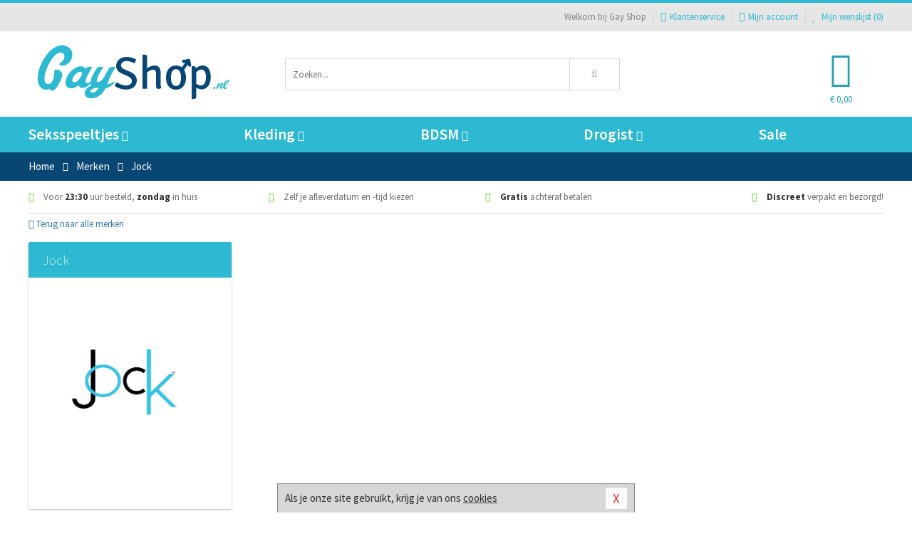

--- FILE ---
content_type: text/html; charset=UTF-8
request_url: https://www.gay-shop.nl/merken/jock
body_size: 5120
content:
<!DOCTYPE html>
<html lang="nl">
<head>
<title>Jock</title>
<meta name="viewport" content="width=device-width, initial-scale=1.0, user-scalable=no">
<meta http-equiv="X-UA-Compatible" content="IE=edge">
<meta content="IE=edge" http-equiv="X-UA-Compatible">
<meta charset="utf-8">
<meta name="format-detection" content="telephone=no">



<meta name="robots" content="index, follow">






<meta name="keywords" content="">



<meta name="description" content="">



<meta name="google-site-verification" content="v5XzW8LgWrN2pYFRbVgnPwZsPaX8LeeOd1aYYHO6fx4">






<link nonce="c85eda9f5aada7f2548cc3fec1e12f80f4d5347de173f3c45582d447e7fb436e" href="https://cdn.edc.nl/customs/css/styles_836.css" rel="stylesheet">






<meta name="author" content="Gay Shop">



<link nonce="c85eda9f5aada7f2548cc3fec1e12f80f4d5347de173f3c45582d447e7fb436e" rel="canonical" href="https://www.gay-shop.nl/merken/jock">






<!-- Global site tag (gtag.js) - Google Analytics -->
<script  nonce="c85eda9f5aada7f2548cc3fec1e12f80f4d5347de173f3c45582d447e7fb436e" async src="https://www.googletagmanager.com/gtag/js?id=UA-90197883-1"></script>
<script  nonce="c85eda9f5aada7f2548cc3fec1e12f80f4d5347de173f3c45582d447e7fb436e">
    window.dataLayer = window.dataLayer || [];
    function gtag(){dataLayer.push(arguments);}
    gtag('js', new Date());

        gtag('config', 'UA-90197883-1');
</script>


<!-- HTML5 Shim and Respond.js IE8 support of HTML5 elements and media queries -->
<!-- WARNING: Respond.js doesn't work if you view the page via file:// -->
<!--[if lt IE 9]>
  <script  nonce="c85eda9f5aada7f2548cc3fec1e12f80f4d5347de173f3c45582d447e7fb436e" src="https://oss.maxcdn.com/libs/html5shiv/3.7.0/html5shiv.js"></script>
  <script  nonce="c85eda9f5aada7f2548cc3fec1e12f80f4d5347de173f3c45582d447e7fb436e" src="https://oss.maxcdn.com/libs/respond.js/1.3.0/respond.min.js"></script>
<![endif]-->


<style nonce="c85eda9f5aada7f2548cc3fec1e12f80f4d5347de173f3c45582d447e7fb436e">
#new_alert_overlay{
    position:fixed;
    top:0;
    right:0;
    bottom:0;
    left:0;
    content:'';
    z-index:9999;
    background-color:rgba(255,255,255,0.8);
}
.new-alert{
    position:absolute;
    top:50%;
    left:50%;
    z-index:10000;
    padding:15px;
    background-color:white;
    border:1px solid #333;
    transform:translate(-50%,-50%);
    text-align:center;
}

.new-alert button{
    margin-top:10px;
    padding:3px 13px;
    background:none;
    border:none;
    border:1px solid #B9B9B9;
    text-transform:uppercase;
}
</style>
</head>
<body>



<div class="body-blur"></div>






<div id="overall_popup_window"></div>
<div id="modal_wrapper"></div>



<div class="site-header-topbar">
<div class="container">







<div class="links-menu">
<ul>



<li class="welcome">Welkom bij Gay Shop</li>



<li><a href="https://www.gay-shop.nl/klantenservice" title="Klantenservice" target="_self"><i class="fa fa-comments"></i>Klantenservice</a></li>



<li><a href="https://www.gay-shop.nl/account" title="Mijn account"><i class="fa fa-user"></i>Mijn account</a></li>



<li class="wishlistIndicator">
<a href="https://www.gay-shop.nl/wenslijst" title="Mijn wenslijst">



<i id="wishlist_header_icon" class="fa fa-heart"></i>



Mijn wenslijst


(<span id="wishlist_header_count">0</span>)
</a>
</li>
</ul>
</div>






<div class="mobiele-header">


<div class="button menu">
<button id="mobile_navigation_button" type="button"><i class="fa fa-bars"></i></button>
</div>


<div class="button zoeken"><button id="mobile_search_button" type="button"><i class="fa fa-search"></i></button></div>


<div class="button wenslijst wishlistIndicator">
<a href="https://www.gay-shop.nl/wenslijst" id="mobile_wishlist_button"><i class="fa fa-heart"></i></a>
</div>


<div id="header_winkelwagen_mob" class="button winkelmandje">
<a href="https://www.gay-shop.nl/afrekenenwinkelwagen" id="mobile_shoppingcart_button"><i class="fa fa-shopping-basket"></i></a>
<span class="ww-aantal">0</span>
</div>


<div class="logo">
<a href="https://www.gay-shop.nl/">
<img alt="Gay Shop" class="img-responsive" src="https://cdn.edc.nl/customs/logos/mobiel/836.png" width="290" height="120">
</a>
</div>
</div>
</div>
</div>






<header id="website_header" class="site-header" onmouseleave="winkelwagenclose()">
<div class="container">



<div class="site-header-logo hidden-xs">
<a class="p-r-10" href="https://www.gay-shop.nl/">
<img alt="Gay Shop" class="img-responsive" src="https://cdn.edc.nl/customs/logos/shop/836.png" width="290" height="120">
</a>
</div>



<div class="site-header-zoeken">
<form id="top_search" class="header-zoeken-formulier" method="get" action="https://www.gay-shop.nl/zoeken.html" accept-charset="utf-8">
<input class="header-zoeken-formulier-veld" type="search" name="zoek" placeholder="Zoeken..." onblur="setTimeout(tzs3,500);" onkeyup="tzs(this.value)" onkeydown="tzs4()" autocomplete="off">
<button class="header-zoeken-formulier-knop" type="submit" value="Zoeken"><i class="fa fa-search"></i></button>
<div id="zoeksuggesties" class="hidden-xs"></div>
</form>
</div>



<div id="top_cart" class="site-header-winkelmandje hidden-xs">
<a id="shopping_cart_icon" class="winkelmandje" href="https://www.gay-shop.nl/afrekenenwinkelwagen" onmouseenter="winkelwagenopen()">



<div class="winkelmandje-icoon"><i class="fa fa-shopping-basket"></i></div>






<div id="shopping_cart_total" class="winkelmandje-prijs">&euro; 0,00</div>
</a></div>




<div id="top_microcart" class="hidden-xs">
<div class="wrapper">
<h2>
Winkelwagen <button type="button" class="" onclick="winkelwagenclose()"><i class="fa fa-times"></i></button>
</h2>
<div class="lege-winkelwagen">
<p>Je winkelwagen bevat nog geen producten.</p>
</div>
</div></div>
</div>
</header>



<nav id="site_navigation">
<div class="container">
<ul class="p-0">
<li class="menu-item mobile title">Winkelen <span class="close-navigation c-pointer">X</span></li>






<li class="menu-item ">
<a href="https://www.gay-shop.nl/seksspeeltjes">
Seksspeeltjes<i class="fa fa-caret-down"></i>
</a>


<ul class="sub-nav" style="height:290px;">
<li>
<ul>
<li class="title">Sextoys Anaal</li>
<li><a href="https://www.gay-shop.nl/klassieke-buttplug" title="Klassieke Buttplugs" target="_self">Klassieke Buttplugs</a></li>
<li><a href="https://www.gay-shop.nl/anaal-ballen" title="Anaal Ballen" target="_self">Anaal Ballen</a></li>
<li><a href="https://www.gay-shop.nl/vibrerende-buttplug" title="Vibrerende Buttplugs" target="_self">Vibrerende Buttplugs</a></li>
<li><a href="https://www.gay-shop.nl/anaal-ballon" title="Anaal Ballonnen" target="_self">Anaal Ballonnen</a></li>
<li><a href="https://www.gay-shop.nl/anaal-eitjes" title="Vibrerende Eitjes" target="_self">Vibrerende Eitjes</a></li>
<li><a href="https://www.gay-shop.nl/anaal-beads" title="Anaal Beads" target="_self">Anaal Beads</a></li>
</ul>
<ul>
<li class="title">Sextoys Cock</li>
<li><a href="https://www.gay-shop.nl/cockring-met-anaalplug" title="Plug Cockrings" target="_self">Plug Cockrings</a></li>
<li><a href="https://www.gay-shop.nl/dilators-toys" title="Dilators" target="_self">Dilators</a></li>
<li><a href="https://www.gay-shop.nl/vibrerende-cockring" title="Vibrerende Cockrings" target="_self">Vibrerende Cockrings</a></li>
<li><a href="https://www.gay-shop.nl/penis-sleeves" title="Penis Sleeves" target="_self">Penis Sleeves</a></li>
<li><a href="https://www.gay-shop.nl/penispomp" title="Penispompen" target="_self">Penispompen</a></li>
<li><a href="https://www.gay-shop.nl/ball-stretchers" title="Ball Stretchers" target="_self">Ball Stretchers</a></li>
</ul>
<ul>
<li class="title">Masturbatie Toys</li>
<li><a href="https://www.gay-shop.nl/kunst-kontjes" title="Kont Masturbators " target="_self">Kont Masturbators </a></li>
<li><a href="https://www.gay-shop.nl/mond-masturbator" title="Mond Masturbators" target="_self">Mond Masturbators</a></li>
<li><a href="https://www.gay-shop.nl/elektrische-masturbator" title="Elektrische Masturbators" target="_self">Elektrische Masturbators</a></li>
<li><a href="https://www.gay-shop.nl/opblaaspop-gayshop" title="Opblaaspoppen" target="_self">Opblaaspoppen</a></li>
<li><a href="https://www.gay-shop.nl/fleshjack-masturbator" title="Fleshjack Masturbators" target="_self">Fleshjack Masturbators</a></li>
<li><a href="https://www.gay-shop.nl/masturbatie-sleeve" title="Sleeve Masturbators " target="_self">Sleeve Masturbators </a></li>
</ul>
<ul>
<li class="title">Dildo's</li>
<li><a href="https://www.gay-shop.nl/opblaasbare-dildo" title="Opblaasbare Dildo's" target="_self">Opblaasbare Dildo's</a></li>
<li><a href="https://www.gay-shop.nl/xxl-gay-dildo" title="XXL Dildo's" target="_self">XXL Dildo's</a></li>
<li><a href="https://www.gay-shop.nl/prostaat-dildo" title="Prostaat Dildo's" target="_self">Prostaat Dildo's</a></li>
<li><a href="https://www.gay-shop.nl/realistische-gay-dildo" title="Realistische Dildo's" target="_self">Realistische Dildo's</a></li>
<li><a href="https://www.gay-shop.nl/dubbele-dildo" title="Dubbele Dildo's" target="_self">Dubbele Dildo's</a></li>
<li><a href="https://www.gay-shop.nl/strap-on-voor-mannen" title="Strap On Dildo's" target="_self">Strap On Dildo's</a></li>
</ul>
<ul>
<li class="title">Vibrators</li>
<li><a href="https://www.gay-shop.nl/xxl-vibrator" title="XXL Vibrators " target="_self">XXL Vibrators </a></li>
<li><a href="https://www.gay-shop.nl/massagestaaf-man" title="Massagestaaf" target="_self">Massagestaaf</a></li>
<li><a href="https://www.gay-shop.nl/prostaat-vibrator" title="Prostaat Vibrators " target="_self">Prostaat Vibrators </a></li>
<li><a href="https://www.gay-shop.nl/dunne-vibrator" title="Dunne Vibrators" target="_self">Dunne Vibrators</a></li>
<li><a href="https://www.gay-shop.nl/realistische-vibrator" title="Realistische Vibrators" target="_self">Realistische Vibrators</a></li>
<li><a href="https://www.gay-shop.nl/klassieke-vibrator" title="Klassieke Vibrators" target="_self">Klassieke Vibrators</a></li>
</ul>
</li>
</ul>
</li>
<li class="menu-item ">
<a href="https://www.gay-shop.nl/kleding">
Kleding<i class="fa fa-caret-down"></i>
</a>


<ul class="sub-nav" style="height:290px;">
<li>
<ul>
<li class="title">Fetish Collectie</li>
<li><a href="https://www.gay-shop.nl/latex-heren-mode" title="Latex Kleding" target="_self">Latex Kleding</a></li>
<li><a href="https://www.gay-shop.nl/leren-heren-mode" title="Leren Kleding" target="_self">Leren Kleding</a></li>
<li><a href="https://www.gay-shop.nl/kleding/fetish-collectie/sale" title="Fetish Sale" target="_self">Fetish Sale</a></li>
<li><a href="https://www.gay-shop.nl/gay-wetlook-kleding" title="Wetlook Kleding" target="_self">Wetlook Kleding</a></li>
<li><a href="https://www.gay-shop.nl/lak-heren-mode" title="Lak Kleding" target="_self">Lak Kleding</a></li>
</ul>
<ul>
<li class="title">Heren Kleding </li>
<li><a href="https://www.gay-shop.nl/broeken" title="Broeken" target="_self">Broeken</a></li>
<li><a href="https://www.gay-shop.nl/zwemkleding-heren" title="Zwemkleding" target="_self">Zwemkleding</a></li>
<li><a href="https://www.gay-shop.nl/fun-gay-kleding" title="Fun Kleding" target="_self">Fun Kleding</a></li>
<li><a href="https://www.gay-shop.nl/kostuums" title="Kostuums" target="_self">Kostuums</a></li>
<li><a href="https://www.gay-shop.nl/shirts" title="Shirts" target="_self">Shirts</a></li>
</ul>
<ul>
<li class="title">Heren Lingerie </li>
<li><a href="https://www.gay-shop.nl/slips" title="Slips" target="_self">Slips</a></li>
<li><a href="https://www.gay-shop.nl/sexy-heren-boy" title="Body's" target="_self">Body's</a></li>
<li><a href="https://www.gay-shop.nl/strings" title="Strings" target="_self">Strings</a></li>
<li><a href="https://www.gay-shop.nl/jockstraps" title="Jockstraps" target="_self">Jockstraps</a></li>
<li><a href="https://www.gay-shop.nl/shorts" title="Shorts" target="_self">Shorts</a></li>
</ul>
<ul>
<li class="title">Merken </li>
<li><a href="https://www.gay-shop.nl/merken/goodfellas" title="Goodfellas" target="_self">Goodfellas</a></li>
<li><a href="https://www.gay-shop.nl/merken/jocko" title="Jocko" target="_self">Jocko</a></li>
<li><a href="https://www.gay-shop.nl/merken/male-power-lingerie" title="Male Power" target="_self">Male Power</a></li>
<li><a href="https://www.gay-shop.nl/merken/envy-menswear" title="Envy" target="_self">Envy</a></li>
<li><a href="https://www.gay-shop.nl/merken/pride" title="Pride" target="_self">Pride</a></li>
</ul>
</li>
</ul>
</li>
<li class="menu-item ">
<a href="https://www.gay-shop.nl/bdsm">
BDSM<i class="fa fa-caret-down"></i>
</a>


<ul class="sub-nav" style="height:290px;">
<li>
<ul>
<li class="title">Bondage</li>
<li><a href="https://www.gay-shop.nl/halsbanden-bdsm" title="Halsbanden" target="_self">Halsbanden</a></li>
<li><a href="https://www.gay-shop.nl/bondage-touwen" title="Touwen" target="_self">Touwen</a></li>
<li><a href="https://www.gay-shop.nl/bondage-harnas" title="Harnassen" target="_self">Harnassen</a></li>
<li><a href="https://www.gay-shop.nl/maskers-bdsm" title="Maskers" target="_self">Maskers</a></li>
<li><a href="https://www.gay-shop.nl/gag-bondage" title="Ball Gags" target="_self">Ball Gags</a></li>
<li><a href="https://www.gay-shop.nl/bondage-pakket" title="Pakketten" target="_self">Pakketten</a></li>
</ul>
<ul>
<li class="title">SM Toys</li>
<li><a href="https://www.gay-shop.nl/phinwheel-bdsm" title="Pinwheels" target="_self">Pinwheels</a></li>
<li><a href="https://www.gay-shop.nl/tepelklemmen" title="Tepelklemmen" target="_self">Tepelklemmen</a></li>
<li><a href="https://www.gay-shop.nl/elektro-sex" title="Electro Sex" target="_self">Electro Sex</a></li>
<li><a href="https://www.gay-shop.nl/tepelzuigers" title="Tepelzuigers" target="_self">Tepelzuigers</a></li>
<li><a href="https://www.gay-shop.nl/paddle-bdsm" title="Paddles" target="_self">Paddles</a></li>
<li><a href="https://www.gay-shop.nl/bdsm-zweep" title="Zwepen" target="_self">Zwepen</a></li>
</ul>
<ul>
<li class="title">Boeien</li>
<li><a href="https://www.gay-shop.nl/boeien-deur" title="Boeien Deur" target="_self">Boeien Deur</a></li>
<li><a href="https://www.gay-shop.nl/boeien-staal" title="Boeien Metaal" target="_self">Boeien Metaal</a></li>
<li><a href="https://www.gay-shop.nl/enkel-boeien" title="Boeien Enkel" target="_self">Boeien Enkel</a></li>
<li><a href="https://www.gay-shop.nl/boeien-beginners-bdsm" title="Boeien Zacht" target="_self">Boeien Zacht</a></li>
<li><a href="https://www.gay-shop.nl/hogtie-boeien" title="Boeien Hogtie" target="_self">Boeien Hogtie</a></li>
<li><a href="https://www.gay-shop.nl/boeien-leer" title="Boeien Leer" target="_self">Boeien Leer</a></li>
</ul>
<ul>
<li class="title">Specials</li>
<li><a href="https://www.gay-shop.nl/kietelaar" title="Kietelaars" target="_self">Kietelaars</a></li>
<li><a href="https://www.gay-shop.nl/bondage-haak-bdsm" title="Bondage Haken" target="_self">Bondage Haken</a></li>
<li><a href="https://www.gay-shop.nl/kuisheidskooien" title="Kuisheidskooien" target="_self">Kuisheidskooien</a></li>
<li><a href="https://www.gay-shop.nl/bondage-riemen" title="Bondage Riemen" target="_self">Bondage Riemen</a></li>
<li><a href="https://www.gay-shop.nl/spreidstangen" title="Spreidstangen" target="_self">Spreidstangen</a></li>
<li><a href="https://www.gay-shop.nl/bondage-tape" title="Bondage Tape" target="_self">Bondage Tape</a></li>
</ul>
</li>
</ul>
</li>
<li class="menu-item ">
<a href="https://www.gay-shop.nl/drogist">
Drogist<i class="fa fa-caret-down"></i>
</a>


<ul class="sub-nav" style="height:290px;">
<li>
<ul>
<li class="title">Drogist</li>
<li><a href="https://www.gay-shop.nl/meer-sperma" title="Meer Sperma" target="_self">Meer Sperma</a></li>
<li><a href="https://www.gay-shop.nl/erectiemiddelen" title="Erectiepillen" target="_self">Erectiepillen</a></li>
<li><a href="https://www.gay-shop.nl/penisxl-producten" title="Penisvergroters" target="_self">Penisvergroters</a></li>
<li><a href="https://www.gay-shop.nl/klaarkomen-uitstellen" title="Klaarkomen Uitstellen" target="_self">Klaarkomen Uitstellen</a></li>
<li><a href="https://www.gay-shop.nl/lustopwekkers" title="Lustopwekkers" target="_self">Lustopwekkers</a></li>
</ul>
<ul>
<li class="title">Lichaamsverzorging</li>
<li><a href="https://www.gay-shop.nl/anaal-douche" title="Anaal Douches" target="_self">Anaal Douches</a></li>
<li><a href="https://www.gay-shop.nl/merken/system-jo" title="System Jo Producten" target="_self">System Jo Producten</a></li>
<li><a href="https://www.gay-shop.nl/anaal-sprays" title="Anaal Sprays" target="_self">Anaal Sprays</a></li>
<li><a href="https://www.gay-shop.nl/parfums-en-feromonen" title="Parfums" target="_self">Parfums</a></li>
<li><a href="https://www.gay-shop.nl/scheren-en-ontharen" title="Scheerproducten" target="_self">Scheerproducten</a></li>
</ul>
<ul>
<li class="title">Glijmiddel </li>
<li><a href="https://www.gay-shop.nl/siliconen-glijmiddel" title="Siliconen Glijmiddel " target="_self">Siliconen Glijmiddel </a></li>
<li><a href="https://www.gay-shop.nl/glijmiddel-smaakjes" title="Smaakjes Glijmiddel " target="_self">Smaakjes Glijmiddel </a></li>
<li><a href="https://www.gay-shop.nl/anaal-glijmiddel" title="Anaal Glijmiddel" target="_self">Anaal Glijmiddel</a></li>
<li><a href="https://www.gay-shop.nl/glijmiddel-op-waterbasis" title="Waterbasis Glijmiddel " target="_self">Waterbasis Glijmiddel </a></li>
<li><a href="https://www.gay-shop.nl/fisting" title="Fisting Glijmiddel" target="_self">Fisting Glijmiddel</a></li>
</ul>
<ul>
<li class="title">Condooms</li>
<li><a href="https://www.gay-shop.nl/condooms-extra-stimulerend" title="Extra Stimulerend" target="_self">Extra Stimulerend</a></li>
<li><a href="https://www.gay-shop.nl/orgasme-vertragend-condoom" title="Orgasme Vertragend" target="_self">Orgasme Vertragend</a></li>
<li><a href="https://www.gay-shop.nl/smaak-condooms" title="Smaakjes" target="_self">Smaakjes</a></li>
<li><a href="https://www.gay-shop.nl/condooms-anale-seks" title="Extra Sterk" target="_self">Extra Sterk</a></li>
<li><a href="https://www.gay-shop.nl/condooms-standaard" title="Standaard" target="_self">Standaard</a></li>
</ul>
<ul>
<li class="title">Massage</li>
<li><a href="https://www.gay-shop.nl/massage-lotion" title="Massage Lotion" target="_self">Massage Lotion</a></li>
<li><a href="https://www.gay-shop.nl/massage-olie" title="Massage Oliën " target="_self">Massage Oliën </a></li>
<li><a href="https://www.gay-shop.nl/cadeausets" title="Massage Cadeausets" target="_self">Massage Cadeausets</a></li>
<li><a href="https://www.gay-shop.nl/merken/shiatsu" title="Shiatsu Massage" target="_self">Shiatsu Massage</a></li>
<li><a href="https://www.gay-shop.nl/massage-kaars" title="Massage Kaarsen" target="_self">Massage Kaarsen</a></li>
</ul>
</li>
</ul>
</li>
<li class="menu-item ">
<a href="https://www.gay-shop.nl/sale">
Sale</a>


</li>






<li class="menu-item mobile"><a href="https://www.gay-shop.nl/blog">Blog</a></li>
<li class="menu-item mobile title">Account</li>
<li class="menu-item mobile"><a href="https://www.gay-shop.nl/afrekenenwinkelwagen"><i class="fa fa-shopping-basket"></i> Winkelwagen</a></li>
<li class="menu-item mobile"><a href="https://www.gay-shop.nl/wenslijst"><i class="fa fa-heart"></i> Wenslijst</a></li>
<li class="menu-item mobile"><a href="https://www.gay-shop.nl/account"><i class="fa fa-user"></i> Mijn account</a></li>
<li class="menu-item visible-xs klantenservice">
<a href="https://www.gay-shop.nl/klantenservice">
<i class="fa fa-comments"></i>
<span class="hidden-xs">+31 598 690453<br></span>
<span class="subline">Klantenservice </span>
</a>
</li>
</ul>
</div>
</nav>






<nav>
<div class="breadcrumb-container main">
<div class="container">
<div class="row">
<div class="col-xs-12 col-sm-12 col-md-12 col-lg-12">
<ul id="breadcrumb">
<li>
<a href="/">
<span>
<span>Terug naar</span>  Home</span>
</a>
</li>
<li>
<a href="/merken">
<span>
<span>Terug naar</span>  Merken</span>
</a>
</li>
</ul>

<div class="actieve-pagina">
<i class="visible-xs fa fa-caret-left"></i>
<span>
Jock</span>
</div>
</div>
</div>
</div>
</div>

<script  nonce="c85eda9f5aada7f2548cc3fec1e12f80f4d5347de173f3c45582d447e7fb436e" type="application/ld+json">
{
  "@context": "http://schema.org",
  "@type": "BreadcrumbList",
  "itemListElement": [
  {
    "@type": "ListItem",
    "position": 1,
    "item": {
      "@id": "/",
      "name": "Home"
    }
  },
   {
    "@type": "ListItem",
    "position": 2,
    "item": {
      "@id": "/merken",
      "name": "Merken"
    }
  },
   {
    "@type": "ListItem",
    "position": 3,
    "item": {
      "@id": "/merken/jock",
      "name": "Jock"
    }
  }
   ]
}
</script>


<div class="usp-wrapper">
<div class="container">
<div class="row">
<div class="hidden-xs col-sm-12 col-md-12 col-lg-12">

<ul class="usps">
<li><span class="fa fa-check c-c2a"></span> Voor <strong>23:30</strong> uur besteld, <strong>zondag</strong> in huis</li>
<li class=" hidden-sm hidden-md"><span class="fa fa-check c-c2a"></span> Zelf je afleverdatum en -tijd kiezen</li>
<li class="hidden-sm"><span class="fa fa-check c-c2a"></span> <strong>Gratis</strong> achteraf betalen</li>
<li><span class="fa fa-check c-c2a"></span> <strong>Discreet</strong> verpakt en bezorgd!</li>
</ul>
</div>
</div>
</div>
</div>
</nav>

<div id="merken">
<div class="container">
<div class="row">

<div class="col-xs-12">
<a href="/merken" class="hidden-xs terug-link d-block h-30 f-lh-30">
<span class="fa fa-angle-left"></span>
Terug naar alle merken</a>
</div>

<div class="col-xs-12 col-sm-4 col-md-3 col-lg-3   sidebar">
<div class="card m-t-10">

<div class="card-header">
<div class="card-title">Jock</div>
</div>

<div class="card-image">
<img alt="Jock" src="//cdn.edc.nl/merken/jock.jpg">
</div>

<div class="card-content">
<p></p>
</div>
</div>
</div>


<div class="col-xs-12 col-sm-8 col-md-9 col-lg-9">


<div id="merken_details_producten">
<div class="producten-overzicht">
<div id="po_load_more">
<input type="hidden" value="merk1165" id="catid">
<input type="hidden" value="0" id="cattotaal">
<div id="laadmeerimg" class="text-center hide"><i class="fa fa-3x fa-spinner fa-spin"></i></div>
</div></div>
</div>


</div>
</div>
</div>
</div><footer id="site_footer">






<div class="footer-info">
<div class="container">
<div class="row">
<div class="col-xs-12 col-sm-3 col-md-3 col-lg-3">
<div class="title">Gay Shop</div>
<ul>
<li><a href="https://www.gay-shop.nl/klantenservice/over-ons/bedrijfsgegevens/">Bedrijfsgegevens</a></li>
<li><a href="https://www.gay-shop.nl/blog">Blog</a></li>
<li><a href="https://www.gay-shop.nl/links">Links</a></li>
<li><a href="https://www.gay-shop.nl/merken">Merken</a></li>
</ul>
</div>
<div class="col-xs-12 col-sm-3 col-md-3 col-lg-3">
<div class="title">Service</div>
<ul>
<li><a href="https://www.gay-shop.nl/klantenservice/betaalmethoden/">Betaalmethoden</a></li>
<li><a href="https://www.gay-shop.nl/klantenservice/veiligheid-en-privacy/">Veiligheid en privacy</a></li>
<li><a href="https://www.gay-shop.nl/klantenservice/verzending-en-discretie/">Verzending en discretie</a></li>
<li><a href="https://www.gay-shop.nl/klantenservice/ruilen-en-retouren/">Ruilen en retourneren</a></li>
</ul>
</div>
<div class="col-xs-12 col-sm-3 col-md-3 col-lg-3">
<div class="title">Hulp nodig?</div>
<ul>
<li><a href="https://www.gay-shop.nl/klantenservice">Contact</a></li>
<li><a href="javascript:javascript:getmaattabel();">Maattabel</a></li>
<li><a href="https://www.gay-shop.nl/info">Infocenter</a></li>
<li><a href="https://www.gay-shop.nl/klantenservice/klantenservice/vragen/">FAQ</a></li>
</ul>
</div>
<div class="col-xs-12 col-sm-3 col-md-3 col-lg-3">
<div class="title">&nbsp;</div>
<ul>
<li><a href="https://www.gay-shop.nl/klantenservice/veiligheid-en-privacy/cookies/">Cookies</a></li>
<li><a href="https://www.gay-shop.nl/vieworder.html">Orderstatus</a></li>
<li><a href="https://www.gay-shop.nl/sitemap">Sitemap</a></li>
</ul>
</div>
</div>
</div></div>






<div class="footer-service">
<div class="container">
<div class="row">
<div class="col-xs-12 col-sm-6 col-md-6 col-lg-6">
<div class="afhaal m-b-15">
<div class="title">Klantenservice</div>
<div class="clearfix">
<div class="foto">
<img alt="Afhaallocatie" src="https://cdn.edc.nl/customs/responsive1/footer/footer-locatie-foto.png" width="150" height="150">
</div>

<div class="info">
<div>Phoenixweg 6</div>
<div>9641KS Veendam</div>
<div>Nederland</div>



<div><a href="tel:0598690453"><img alt="" width="18" height="11" src="https://cdn.edc.nl/consument/vlaggen/1.gif"> 0598 690 453</a></div>
<div><a href="tel:038081140"><img alt="" width="18" height="11" src="https://cdn.edc.nl/consument/vlaggen/2.gif"> 03 808 1140</a></div>

<div><a href="https://www.gay-shop.nl/klantenservice#contactformulier"> servicedesk&#64;edc.nl </a></div>
</div>
</div>
</div>
</div>



<div class="col-xs-12 col-sm-6 col-md-6 col-lg-6">
<div class="socialmedia">
<div class="title">Social Media</div>
<div class="social-bar">
<a target="_blank" class="twitter" href="https://twitter.com/Gayshop_NL"><i class="fa fa-twitter"></i></a>
</div>
</div>
</div>
</div>
</div></div>






<div class="footer-logos">
<div class="container">
<div class="row">
<div class="col-xs-12">
<div class="betaalmogelijkheden">



<div class="mogelijkheid ideal"></div>
<div class="mogelijkheid mastercard"></div>
<div class="mogelijkheid visa"></div>
<div class="mogelijkheid paypal"></div>
<div class="mogelijkheid postnl"></div>
<div class="mogelijkheid dhl"></div>
</div>
</div>
</div>
</div></div>






<div class="footer-copyright">
<div class="container">
<div class="row">
<div class="col-xs-12 col-sm-12 col-md-12 col-lg-12">


<ul class="copyright-urls">
<li><a href="https://www.gay-shop.nl/klantenservice/veiligheid-en-privacy/algemene-voorwaarden/">Algemene voorwaarden</a></li>
<li><a href="https://www.gay-shop.nl/klantenservice/veiligheid-en-privacy/disclaimer/">Disclaimer</a></li>
<li><a href="https://www.gay-shop.nl/klantenservice">Contact</a></li>
<li><a href="https://www.gay-shop.nl/reviews">Klantbeoordelingen</a></li>
</ul>


<div class="copyright">
&copy; 2026 <span>Gay Shop</span>
</div>


</div>
</div>
</div></div>
</footer>






<div id="cookieBar" class="cookie-bar">
<button id="closeCookieBar" type="button">X</button>

Als je onze site gebruikt, krijg je van ons 
<a href="https://www.gay-shop.nl/klantenservice/veiligheid-en-privacy/cookies/" title="cookies" target="_self">cookies</a>
</div>

















<script  nonce="c85eda9f5aada7f2548cc3fec1e12f80f4d5347de173f3c45582d447e7fb436e" type="text/javascript" src="https://cdn.edc.nl/js/jQuery/jquery.js"></script>




<script  nonce="c85eda9f5aada7f2548cc3fec1e12f80f4d5347de173f3c45582d447e7fb436e" type="text/javascript" src="/js/836/script.js?v=2425"></script>


<script  nonce="c85eda9f5aada7f2548cc3fec1e12f80f4d5347de173f3c45582d447e7fb436e">

</script>





<script  nonce="c85eda9f5aada7f2548cc3fec1e12f80f4d5347de173f3c45582d447e7fb436e" type="text/javascript">

  function isMobile() {
    const toMatch = [/Android/i, /webOS/i, /iPhone/i, /iPad/i, /iPod/i, /BlackBerry/i, /Windows Phone/i];
    return toMatch.some((toMatchItem) => {
      return navigator.userAgent.match(toMatchItem);
    });
  }
</script>

</body>
</html>